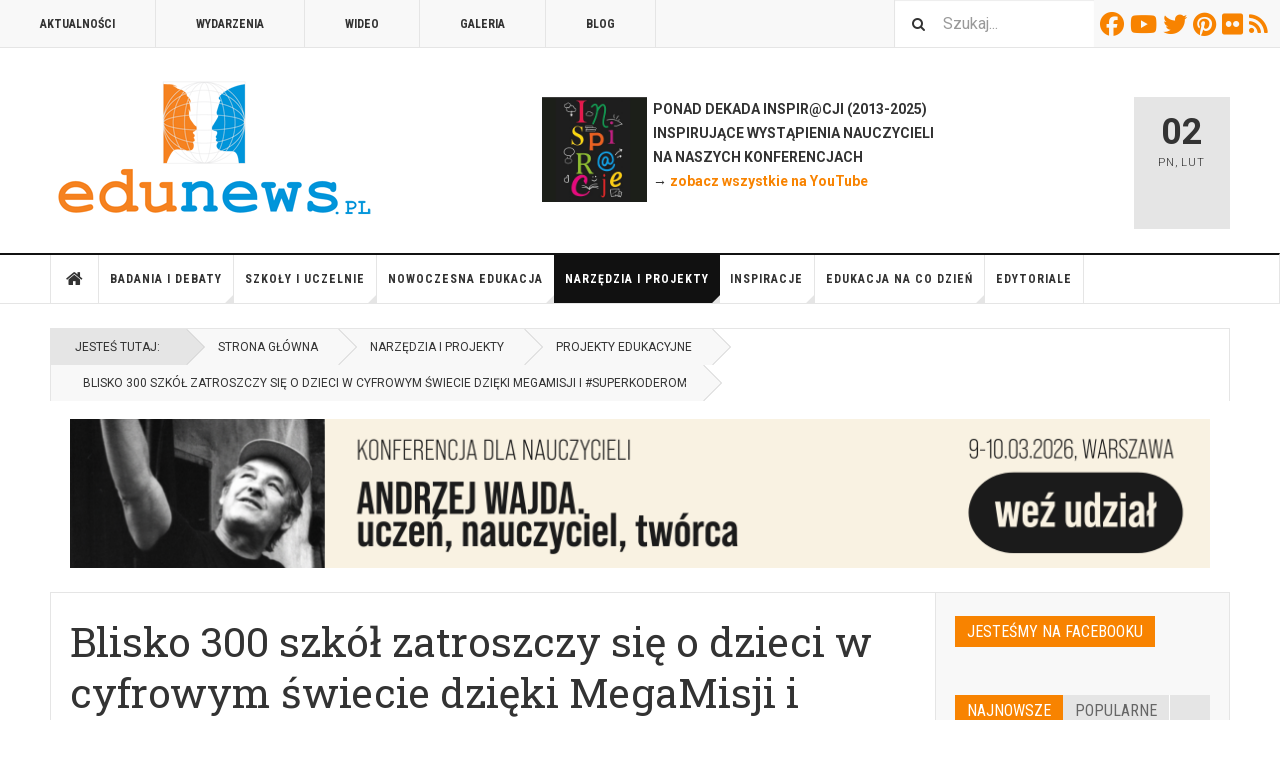

--- FILE ---
content_type: text/x-json; UTF-8;charset=UTF-8
request_url: https://www.edunews.pl/index.php?option=com_komento&lang=&Itemid=650&_ts=1769994219476
body_size: 16
content:
[{"type":"resolve","data":["60ae442bbc6d2a357f59fa55141d0717"]}]